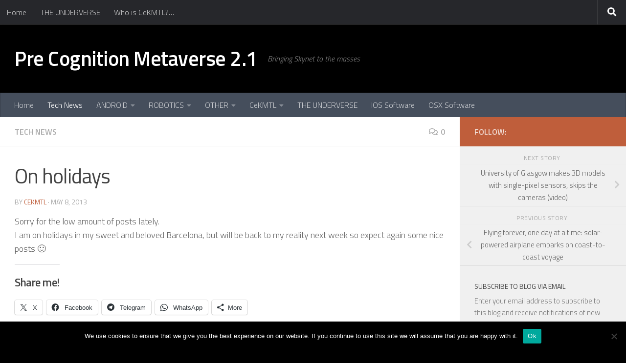

--- FILE ---
content_type: text/html; charset=UTF-8
request_url: https://www.precog.me/2013/05/08/on-holidays/
body_size: 15837
content:
<!DOCTYPE html>
<html class="no-js" lang="en-US">
<head>
  <meta charset="UTF-8">
  <meta name="viewport" content="width=device-width, initial-scale=1.0">
  <link rel="profile" href="https://gmpg.org/xfn/11" />
  <link rel="pingback" href="https://www.precog.me/xmlrpc.php">

  <title>On holidays &#8211; Pre Cognition Metaverse 2.1</title>
<meta name='robots' content='max-image-preview:large' />
	<style>img:is([sizes="auto" i], [sizes^="auto," i]) { contain-intrinsic-size: 3000px 1500px }</style>
	<script type="7d20c7af9d7304feb2580b4c-text/javascript">document.documentElement.className = document.documentElement.className.replace("no-js","js");</script>
<!-- Jetpack Site Verification Tags -->
<meta name="google-site-verification" content="WJXmpF8p8GK92lQ-_znGWX82N_bxsggJV9-3asOXyhA" />
<meta name="msvalidate.01" content="E408D442CEA1D4B3440A80C7649B6B78" />
<link rel='dns-prefetch' href='//secure.gravatar.com' />
<link rel='dns-prefetch' href='//stats.wp.com' />
<link rel='dns-prefetch' href='//v0.wordpress.com' />
<link rel='dns-prefetch' href='//widgets.wp.com' />
<link rel='dns-prefetch' href='//s0.wp.com' />
<link rel='dns-prefetch' href='//0.gravatar.com' />
<link rel='dns-prefetch' href='//1.gravatar.com' />
<link rel='dns-prefetch' href='//2.gravatar.com' />
<link rel="alternate" type="application/rss+xml" title="Pre Cognition Metaverse 2.1 &raquo; Feed" href="https://www.precog.me/feed/" />
<link rel="alternate" type="application/rss+xml" title="Pre Cognition Metaverse 2.1 &raquo; Comments Feed" href="https://www.precog.me/comments/feed/" />
<link id="hu-user-gfont" href="//fonts.googleapis.com/css?family=Titillium+Web:400,400italic,300italic,300,600&subset=latin,latin-ext" rel="stylesheet" type="text/css"><link rel="alternate" type="application/rss+xml" title="Pre Cognition Metaverse 2.1 &raquo; On holidays Comments Feed" href="https://www.precog.me/2013/05/08/on-holidays/feed/" />
<script type="7d20c7af9d7304feb2580b4c-text/javascript">
window._wpemojiSettings = {"baseUrl":"https:\/\/s.w.org\/images\/core\/emoji\/16.0.1\/72x72\/","ext":".png","svgUrl":"https:\/\/s.w.org\/images\/core\/emoji\/16.0.1\/svg\/","svgExt":".svg","source":{"concatemoji":"https:\/\/www.precog.me\/wp-includes\/js\/wp-emoji-release.min.js"}};
/*! This file is auto-generated */
!function(s,n){var o,i,e;function c(e){try{var t={supportTests:e,timestamp:(new Date).valueOf()};sessionStorage.setItem(o,JSON.stringify(t))}catch(e){}}function p(e,t,n){e.clearRect(0,0,e.canvas.width,e.canvas.height),e.fillText(t,0,0);var t=new Uint32Array(e.getImageData(0,0,e.canvas.width,e.canvas.height).data),a=(e.clearRect(0,0,e.canvas.width,e.canvas.height),e.fillText(n,0,0),new Uint32Array(e.getImageData(0,0,e.canvas.width,e.canvas.height).data));return t.every(function(e,t){return e===a[t]})}function u(e,t){e.clearRect(0,0,e.canvas.width,e.canvas.height),e.fillText(t,0,0);for(var n=e.getImageData(16,16,1,1),a=0;a<n.data.length;a++)if(0!==n.data[a])return!1;return!0}function f(e,t,n,a){switch(t){case"flag":return n(e,"\ud83c\udff3\ufe0f\u200d\u26a7\ufe0f","\ud83c\udff3\ufe0f\u200b\u26a7\ufe0f")?!1:!n(e,"\ud83c\udde8\ud83c\uddf6","\ud83c\udde8\u200b\ud83c\uddf6")&&!n(e,"\ud83c\udff4\udb40\udc67\udb40\udc62\udb40\udc65\udb40\udc6e\udb40\udc67\udb40\udc7f","\ud83c\udff4\u200b\udb40\udc67\u200b\udb40\udc62\u200b\udb40\udc65\u200b\udb40\udc6e\u200b\udb40\udc67\u200b\udb40\udc7f");case"emoji":return!a(e,"\ud83e\udedf")}return!1}function g(e,t,n,a){var r="undefined"!=typeof WorkerGlobalScope&&self instanceof WorkerGlobalScope?new OffscreenCanvas(300,150):s.createElement("canvas"),o=r.getContext("2d",{willReadFrequently:!0}),i=(o.textBaseline="top",o.font="600 32px Arial",{});return e.forEach(function(e){i[e]=t(o,e,n,a)}),i}function t(e){var t=s.createElement("script");t.src=e,t.defer=!0,s.head.appendChild(t)}"undefined"!=typeof Promise&&(o="wpEmojiSettingsSupports",i=["flag","emoji"],n.supports={everything:!0,everythingExceptFlag:!0},e=new Promise(function(e){s.addEventListener("DOMContentLoaded",e,{once:!0})}),new Promise(function(t){var n=function(){try{var e=JSON.parse(sessionStorage.getItem(o));if("object"==typeof e&&"number"==typeof e.timestamp&&(new Date).valueOf()<e.timestamp+604800&&"object"==typeof e.supportTests)return e.supportTests}catch(e){}return null}();if(!n){if("undefined"!=typeof Worker&&"undefined"!=typeof OffscreenCanvas&&"undefined"!=typeof URL&&URL.createObjectURL&&"undefined"!=typeof Blob)try{var e="postMessage("+g.toString()+"("+[JSON.stringify(i),f.toString(),p.toString(),u.toString()].join(",")+"));",a=new Blob([e],{type:"text/javascript"}),r=new Worker(URL.createObjectURL(a),{name:"wpTestEmojiSupports"});return void(r.onmessage=function(e){c(n=e.data),r.terminate(),t(n)})}catch(e){}c(n=g(i,f,p,u))}t(n)}).then(function(e){for(var t in e)n.supports[t]=e[t],n.supports.everything=n.supports.everything&&n.supports[t],"flag"!==t&&(n.supports.everythingExceptFlag=n.supports.everythingExceptFlag&&n.supports[t]);n.supports.everythingExceptFlag=n.supports.everythingExceptFlag&&!n.supports.flag,n.DOMReady=!1,n.readyCallback=function(){n.DOMReady=!0}}).then(function(){return e}).then(function(){var e;n.supports.everything||(n.readyCallback(),(e=n.source||{}).concatemoji?t(e.concatemoji):e.wpemoji&&e.twemoji&&(t(e.twemoji),t(e.wpemoji)))}))}((window,document),window._wpemojiSettings);
</script>
<style id='wp-emoji-styles-inline-css'>

	img.wp-smiley, img.emoji {
		display: inline !important;
		border: none !important;
		box-shadow: none !important;
		height: 1em !important;
		width: 1em !important;
		margin: 0 0.07em !important;
		vertical-align: -0.1em !important;
		background: none !important;
		padding: 0 !important;
	}
</style>
<link rel='stylesheet' id='wp-block-library-css' href='https://www.precog.me/wp-includes/css/dist/block-library/style.min.css' media='all' />
<style id='classic-theme-styles-inline-css'>
/*! This file is auto-generated */
.wp-block-button__link{color:#fff;background-color:#32373c;border-radius:9999px;box-shadow:none;text-decoration:none;padding:calc(.667em + 2px) calc(1.333em + 2px);font-size:1.125em}.wp-block-file__button{background:#32373c;color:#fff;text-decoration:none}
</style>
<link rel='stylesheet' id='mediaelement-css' href='https://www.precog.me/wp-includes/js/mediaelement/mediaelementplayer-legacy.min.css' media='all' />
<link rel='stylesheet' id='wp-mediaelement-css' href='https://www.precog.me/wp-includes/js/mediaelement/wp-mediaelement.min.css' media='all' />
<style id='jetpack-sharing-buttons-style-inline-css'>
.jetpack-sharing-buttons__services-list{display:flex;flex-direction:row;flex-wrap:wrap;gap:0;list-style-type:none;margin:5px;padding:0}.jetpack-sharing-buttons__services-list.has-small-icon-size{font-size:12px}.jetpack-sharing-buttons__services-list.has-normal-icon-size{font-size:16px}.jetpack-sharing-buttons__services-list.has-large-icon-size{font-size:24px}.jetpack-sharing-buttons__services-list.has-huge-icon-size{font-size:36px}@media print{.jetpack-sharing-buttons__services-list{display:none!important}}.editor-styles-wrapper .wp-block-jetpack-sharing-buttons{gap:0;padding-inline-start:0}ul.jetpack-sharing-buttons__services-list.has-background{padding:1.25em 2.375em}
</style>
<style id='global-styles-inline-css'>
:root{--wp--preset--aspect-ratio--square: 1;--wp--preset--aspect-ratio--4-3: 4/3;--wp--preset--aspect-ratio--3-4: 3/4;--wp--preset--aspect-ratio--3-2: 3/2;--wp--preset--aspect-ratio--2-3: 2/3;--wp--preset--aspect-ratio--16-9: 16/9;--wp--preset--aspect-ratio--9-16: 9/16;--wp--preset--color--black: #000000;--wp--preset--color--cyan-bluish-gray: #abb8c3;--wp--preset--color--white: #ffffff;--wp--preset--color--pale-pink: #f78da7;--wp--preset--color--vivid-red: #cf2e2e;--wp--preset--color--luminous-vivid-orange: #ff6900;--wp--preset--color--luminous-vivid-amber: #fcb900;--wp--preset--color--light-green-cyan: #7bdcb5;--wp--preset--color--vivid-green-cyan: #00d084;--wp--preset--color--pale-cyan-blue: #8ed1fc;--wp--preset--color--vivid-cyan-blue: #0693e3;--wp--preset--color--vivid-purple: #9b51e0;--wp--preset--gradient--vivid-cyan-blue-to-vivid-purple: linear-gradient(135deg,rgba(6,147,227,1) 0%,rgb(155,81,224) 100%);--wp--preset--gradient--light-green-cyan-to-vivid-green-cyan: linear-gradient(135deg,rgb(122,220,180) 0%,rgb(0,208,130) 100%);--wp--preset--gradient--luminous-vivid-amber-to-luminous-vivid-orange: linear-gradient(135deg,rgba(252,185,0,1) 0%,rgba(255,105,0,1) 100%);--wp--preset--gradient--luminous-vivid-orange-to-vivid-red: linear-gradient(135deg,rgba(255,105,0,1) 0%,rgb(207,46,46) 100%);--wp--preset--gradient--very-light-gray-to-cyan-bluish-gray: linear-gradient(135deg,rgb(238,238,238) 0%,rgb(169,184,195) 100%);--wp--preset--gradient--cool-to-warm-spectrum: linear-gradient(135deg,rgb(74,234,220) 0%,rgb(151,120,209) 20%,rgb(207,42,186) 40%,rgb(238,44,130) 60%,rgb(251,105,98) 80%,rgb(254,248,76) 100%);--wp--preset--gradient--blush-light-purple: linear-gradient(135deg,rgb(255,206,236) 0%,rgb(152,150,240) 100%);--wp--preset--gradient--blush-bordeaux: linear-gradient(135deg,rgb(254,205,165) 0%,rgb(254,45,45) 50%,rgb(107,0,62) 100%);--wp--preset--gradient--luminous-dusk: linear-gradient(135deg,rgb(255,203,112) 0%,rgb(199,81,192) 50%,rgb(65,88,208) 100%);--wp--preset--gradient--pale-ocean: linear-gradient(135deg,rgb(255,245,203) 0%,rgb(182,227,212) 50%,rgb(51,167,181) 100%);--wp--preset--gradient--electric-grass: linear-gradient(135deg,rgb(202,248,128) 0%,rgb(113,206,126) 100%);--wp--preset--gradient--midnight: linear-gradient(135deg,rgb(2,3,129) 0%,rgb(40,116,252) 100%);--wp--preset--font-size--small: 13px;--wp--preset--font-size--medium: 20px;--wp--preset--font-size--large: 36px;--wp--preset--font-size--x-large: 42px;--wp--preset--spacing--20: 0.44rem;--wp--preset--spacing--30: 0.67rem;--wp--preset--spacing--40: 1rem;--wp--preset--spacing--50: 1.5rem;--wp--preset--spacing--60: 2.25rem;--wp--preset--spacing--70: 3.38rem;--wp--preset--spacing--80: 5.06rem;--wp--preset--shadow--natural: 6px 6px 9px rgba(0, 0, 0, 0.2);--wp--preset--shadow--deep: 12px 12px 50px rgba(0, 0, 0, 0.4);--wp--preset--shadow--sharp: 6px 6px 0px rgba(0, 0, 0, 0.2);--wp--preset--shadow--outlined: 6px 6px 0px -3px rgba(255, 255, 255, 1), 6px 6px rgba(0, 0, 0, 1);--wp--preset--shadow--crisp: 6px 6px 0px rgba(0, 0, 0, 1);}:where(.is-layout-flex){gap: 0.5em;}:where(.is-layout-grid){gap: 0.5em;}body .is-layout-flex{display: flex;}.is-layout-flex{flex-wrap: wrap;align-items: center;}.is-layout-flex > :is(*, div){margin: 0;}body .is-layout-grid{display: grid;}.is-layout-grid > :is(*, div){margin: 0;}:where(.wp-block-columns.is-layout-flex){gap: 2em;}:where(.wp-block-columns.is-layout-grid){gap: 2em;}:where(.wp-block-post-template.is-layout-flex){gap: 1.25em;}:where(.wp-block-post-template.is-layout-grid){gap: 1.25em;}.has-black-color{color: var(--wp--preset--color--black) !important;}.has-cyan-bluish-gray-color{color: var(--wp--preset--color--cyan-bluish-gray) !important;}.has-white-color{color: var(--wp--preset--color--white) !important;}.has-pale-pink-color{color: var(--wp--preset--color--pale-pink) !important;}.has-vivid-red-color{color: var(--wp--preset--color--vivid-red) !important;}.has-luminous-vivid-orange-color{color: var(--wp--preset--color--luminous-vivid-orange) !important;}.has-luminous-vivid-amber-color{color: var(--wp--preset--color--luminous-vivid-amber) !important;}.has-light-green-cyan-color{color: var(--wp--preset--color--light-green-cyan) !important;}.has-vivid-green-cyan-color{color: var(--wp--preset--color--vivid-green-cyan) !important;}.has-pale-cyan-blue-color{color: var(--wp--preset--color--pale-cyan-blue) !important;}.has-vivid-cyan-blue-color{color: var(--wp--preset--color--vivid-cyan-blue) !important;}.has-vivid-purple-color{color: var(--wp--preset--color--vivid-purple) !important;}.has-black-background-color{background-color: var(--wp--preset--color--black) !important;}.has-cyan-bluish-gray-background-color{background-color: var(--wp--preset--color--cyan-bluish-gray) !important;}.has-white-background-color{background-color: var(--wp--preset--color--white) !important;}.has-pale-pink-background-color{background-color: var(--wp--preset--color--pale-pink) !important;}.has-vivid-red-background-color{background-color: var(--wp--preset--color--vivid-red) !important;}.has-luminous-vivid-orange-background-color{background-color: var(--wp--preset--color--luminous-vivid-orange) !important;}.has-luminous-vivid-amber-background-color{background-color: var(--wp--preset--color--luminous-vivid-amber) !important;}.has-light-green-cyan-background-color{background-color: var(--wp--preset--color--light-green-cyan) !important;}.has-vivid-green-cyan-background-color{background-color: var(--wp--preset--color--vivid-green-cyan) !important;}.has-pale-cyan-blue-background-color{background-color: var(--wp--preset--color--pale-cyan-blue) !important;}.has-vivid-cyan-blue-background-color{background-color: var(--wp--preset--color--vivid-cyan-blue) !important;}.has-vivid-purple-background-color{background-color: var(--wp--preset--color--vivid-purple) !important;}.has-black-border-color{border-color: var(--wp--preset--color--black) !important;}.has-cyan-bluish-gray-border-color{border-color: var(--wp--preset--color--cyan-bluish-gray) !important;}.has-white-border-color{border-color: var(--wp--preset--color--white) !important;}.has-pale-pink-border-color{border-color: var(--wp--preset--color--pale-pink) !important;}.has-vivid-red-border-color{border-color: var(--wp--preset--color--vivid-red) !important;}.has-luminous-vivid-orange-border-color{border-color: var(--wp--preset--color--luminous-vivid-orange) !important;}.has-luminous-vivid-amber-border-color{border-color: var(--wp--preset--color--luminous-vivid-amber) !important;}.has-light-green-cyan-border-color{border-color: var(--wp--preset--color--light-green-cyan) !important;}.has-vivid-green-cyan-border-color{border-color: var(--wp--preset--color--vivid-green-cyan) !important;}.has-pale-cyan-blue-border-color{border-color: var(--wp--preset--color--pale-cyan-blue) !important;}.has-vivid-cyan-blue-border-color{border-color: var(--wp--preset--color--vivid-cyan-blue) !important;}.has-vivid-purple-border-color{border-color: var(--wp--preset--color--vivid-purple) !important;}.has-vivid-cyan-blue-to-vivid-purple-gradient-background{background: var(--wp--preset--gradient--vivid-cyan-blue-to-vivid-purple) !important;}.has-light-green-cyan-to-vivid-green-cyan-gradient-background{background: var(--wp--preset--gradient--light-green-cyan-to-vivid-green-cyan) !important;}.has-luminous-vivid-amber-to-luminous-vivid-orange-gradient-background{background: var(--wp--preset--gradient--luminous-vivid-amber-to-luminous-vivid-orange) !important;}.has-luminous-vivid-orange-to-vivid-red-gradient-background{background: var(--wp--preset--gradient--luminous-vivid-orange-to-vivid-red) !important;}.has-very-light-gray-to-cyan-bluish-gray-gradient-background{background: var(--wp--preset--gradient--very-light-gray-to-cyan-bluish-gray) !important;}.has-cool-to-warm-spectrum-gradient-background{background: var(--wp--preset--gradient--cool-to-warm-spectrum) !important;}.has-blush-light-purple-gradient-background{background: var(--wp--preset--gradient--blush-light-purple) !important;}.has-blush-bordeaux-gradient-background{background: var(--wp--preset--gradient--blush-bordeaux) !important;}.has-luminous-dusk-gradient-background{background: var(--wp--preset--gradient--luminous-dusk) !important;}.has-pale-ocean-gradient-background{background: var(--wp--preset--gradient--pale-ocean) !important;}.has-electric-grass-gradient-background{background: var(--wp--preset--gradient--electric-grass) !important;}.has-midnight-gradient-background{background: var(--wp--preset--gradient--midnight) !important;}.has-small-font-size{font-size: var(--wp--preset--font-size--small) !important;}.has-medium-font-size{font-size: var(--wp--preset--font-size--medium) !important;}.has-large-font-size{font-size: var(--wp--preset--font-size--large) !important;}.has-x-large-font-size{font-size: var(--wp--preset--font-size--x-large) !important;}
:where(.wp-block-post-template.is-layout-flex){gap: 1.25em;}:where(.wp-block-post-template.is-layout-grid){gap: 1.25em;}
:where(.wp-block-columns.is-layout-flex){gap: 2em;}:where(.wp-block-columns.is-layout-grid){gap: 2em;}
:root :where(.wp-block-pullquote){font-size: 1.5em;line-height: 1.6;}
</style>
<link rel='stylesheet' id='responsive-lightbox-swipebox-css' href='https://www.precog.me/wp-content/plugins/responsive-lightbox/assets/swipebox/swipebox.min.css' media='all' />
<link rel='stylesheet' id='hueman-main-style-css' href='https://www.precog.me/wp-content/themes/hueman/assets/front/css/main.min.css' media='all' />
<style id='hueman-main-style-inline-css'>
body { font-family:'Titillium Web', Arial, sans-serif;font-size:1.00rem }@media only screen and (min-width: 720px) {
        .nav > li { font-size:1.00rem; }
      }::selection { background-color: #bf5e3b; }
::-moz-selection { background-color: #bf5e3b; }a,a>span.hu-external::after,.themeform label .required,#flexslider-featured .flex-direction-nav .flex-next:hover,#flexslider-featured .flex-direction-nav .flex-prev:hover,.post-hover:hover .post-title a,.post-title a:hover,.sidebar.s1 .post-nav li a:hover i,.content .post-nav li a:hover i,.post-related a:hover,.sidebar.s1 .widget_rss ul li a,#footer .widget_rss ul li a,.sidebar.s1 .widget_calendar a,#footer .widget_calendar a,.sidebar.s1 .alx-tab .tab-item-category a,.sidebar.s1 .alx-posts .post-item-category a,.sidebar.s1 .alx-tab li:hover .tab-item-title a,.sidebar.s1 .alx-tab li:hover .tab-item-comment a,.sidebar.s1 .alx-posts li:hover .post-item-title a,#footer .alx-tab .tab-item-category a,#footer .alx-posts .post-item-category a,#footer .alx-tab li:hover .tab-item-title a,#footer .alx-tab li:hover .tab-item-comment a,#footer .alx-posts li:hover .post-item-title a,.comment-tabs li.active a,.comment-awaiting-moderation,.child-menu a:hover,.child-menu .current_page_item > a,.wp-pagenavi a{ color: #bf5e3b; }input[type="submit"],.themeform button[type="submit"],.sidebar.s1 .sidebar-top,.sidebar.s1 .sidebar-toggle,#flexslider-featured .flex-control-nav li a.flex-active,.post-tags a:hover,.sidebar.s1 .widget_calendar caption,#footer .widget_calendar caption,.author-bio .bio-avatar:after,.commentlist li.bypostauthor > .comment-body:after,.commentlist li.comment-author-admin > .comment-body:after{ background-color: #bf5e3b; }.post-format .format-container { border-color: #bf5e3b; }.sidebar.s1 .alx-tabs-nav li.active a,#footer .alx-tabs-nav li.active a,.comment-tabs li.active a,.wp-pagenavi a:hover,.wp-pagenavi a:active,.wp-pagenavi span.current{ border-bottom-color: #bf5e3b!important; }.sidebar.s2 .post-nav li a:hover i,
.sidebar.s2 .widget_rss ul li a,
.sidebar.s2 .widget_calendar a,
.sidebar.s2 .alx-tab .tab-item-category a,
.sidebar.s2 .alx-posts .post-item-category a,
.sidebar.s2 .alx-tab li:hover .tab-item-title a,
.sidebar.s2 .alx-tab li:hover .tab-item-comment a,
.sidebar.s2 .alx-posts li:hover .post-item-title a { color: #dd3333; }
.sidebar.s2 .sidebar-top,.sidebar.s2 .sidebar-toggle,.post-comments,.jp-play-bar,.jp-volume-bar-value,.sidebar.s2 .widget_calendar caption{ background-color: #dd3333; }.sidebar.s2 .alx-tabs-nav li.active a { border-bottom-color: #dd3333; }
.post-comments::before { border-right-color: #dd3333; }
      .search-expand,
              #nav-topbar.nav-container { background-color: #26272b}@media only screen and (min-width: 720px) {
                #nav-topbar .nav ul { background-color: #26272b; }
              }.is-scrolled #header .nav-container.desktop-sticky,
              .is-scrolled #header .search-expand { background-color: #26272b; background-color: rgba(38,39,43,0.90) }.is-scrolled .topbar-transparent #nav-topbar.desktop-sticky .nav ul { background-color: #26272b; background-color: rgba(38,39,43,0.95) }#header { background-color: #000000; }
@media only screen and (min-width: 720px) {
  #nav-header .nav ul { background-color: #000000; }
}
        #header #nav-mobile { background-color: #33363b; }.is-scrolled #header #nav-mobile { background-color: #33363b; background-color: rgba(51,54,59,0.90) }#nav-header.nav-container, #main-header-search .search-expand { background-color: ; }
@media only screen and (min-width: 720px) {
  #nav-header .nav ul { background-color: ; }
}
        .site-title a img { max-height: 40px; }img { -webkit-border-radius: 4px; border-radius: 4px; }body { background-color: #000000; }
</style>
<link rel='stylesheet' id='jetpack_likes-css' href='https://www.precog.me/wp-content/plugins/jetpack/modules/likes/style.css' media='all' />
<link rel='stylesheet' id='jetpack-subscriptions-css' href='https://www.precog.me/wp-content/plugins/jetpack/_inc/build/subscriptions/subscriptions.min.css' media='all' />
<link rel='stylesheet' id='cookie-notice-front-css' href='https://www.precog.me/wp-content/plugins/cookie-notice/css/front.min.css' media='all' />
<link rel='stylesheet' id='sharedaddy-css' href='https://www.precog.me/wp-content/plugins/jetpack/modules/sharedaddy/sharing.css' media='all' />
<link rel='stylesheet' id='social-logos-css' href='https://www.precog.me/wp-content/plugins/jetpack/_inc/social-logos/social-logos.min.css' media='all' />

<script type="7d20c7af9d7304feb2580b4c-text/javascript">
if (document.location.protocol != "https:") {
    document.location = document.URL.replace(/^http:/i, "https:");
}
</script>
<script src="https://www.precog.me/wp-includes/js/jquery/jquery.min.js" id="jquery-core-js" type="7d20c7af9d7304feb2580b4c-text/javascript"></script>
<script src="https://www.precog.me/wp-includes/js/jquery/jquery-migrate.min.js" id="jquery-migrate-js" type="7d20c7af9d7304feb2580b4c-text/javascript"></script>
<script src="https://www.precog.me/wp-content/plugins/responsive-lightbox/assets/swipebox/jquery.swipebox.min.js" id="responsive-lightbox-swipebox-js" type="7d20c7af9d7304feb2580b4c-text/javascript"></script>
<script src="https://www.precog.me/wp-includes/js/underscore.min.js" id="underscore-js" type="7d20c7af9d7304feb2580b4c-text/javascript"></script>
<script src="https://www.precog.me/wp-content/plugins/responsive-lightbox/assets/infinitescroll/infinite-scroll.pkgd.min.js" id="responsive-lightbox-infinite-scroll-js" type="7d20c7af9d7304feb2580b4c-text/javascript"></script>
<script id="responsive-lightbox-js-before" type="7d20c7af9d7304feb2580b4c-text/javascript">
var rlArgs = {"script":"swipebox","selector":"lightbox","customEvents":"","activeGalleries":true,"animation":true,"hideCloseButtonOnMobile":false,"removeBarsOnMobile":false,"hideBars":true,"hideBarsDelay":5000,"videoMaxWidth":1080,"useSVG":true,"loopAtEnd":false,"woocommerce_gallery":false,"ajaxurl":"https:\/\/www.precog.me\/wp-admin\/admin-ajax.php","nonce":"b4b659e07f","preview":false,"postId":582,"scriptExtension":false};
</script>
<script src="https://www.precog.me/wp-content/plugins/responsive-lightbox/js/front.js" id="responsive-lightbox-js" type="7d20c7af9d7304feb2580b4c-text/javascript"></script>
<script async id="cookie-notice-front-js-before" type="7d20c7af9d7304feb2580b4c-text/javascript">
var cnArgs = {"ajaxUrl":"https:\/\/www.precog.me\/wp-admin\/admin-ajax.php","nonce":"17f0877a3e","hideEffect":"fade","position":"bottom","onScroll":false,"onScrollOffset":100,"onClick":false,"cookieName":"cookie_notice_accepted","cookieTime":2592000,"cookieTimeRejected":2592000,"globalCookie":false,"redirection":false,"cache":false,"revokeCookies":false,"revokeCookiesOpt":"automatic"};
</script>
<script async src="https://www.precog.me/wp-content/plugins/cookie-notice/js/front.min.js" id="cookie-notice-front-js" type="7d20c7af9d7304feb2580b4c-text/javascript"></script>
<link rel="https://api.w.org/" href="https://www.precog.me/wp-json/" /><link rel="alternate" title="JSON" type="application/json" href="https://www.precog.me/wp-json/wp/v2/posts/582" /><link rel="EditURI" type="application/rsd+xml" title="RSD" href="https://www.precog.me/xmlrpc.php?rsd" />
<meta name="generator" content="WordPress 6.8.2" />
<link rel="canonical" href="https://www.precog.me/2013/05/08/on-holidays/" />
<link rel='shortlink' href='https://wp.me/p7t1Sb-9o' />
<link rel="alternate" title="oEmbed (JSON)" type="application/json+oembed" href="https://www.precog.me/wp-json/oembed/1.0/embed?url=https%3A%2F%2Fwww.precog.me%2F2013%2F05%2F08%2Fon-holidays%2F" />
<link rel="alternate" title="oEmbed (XML)" type="text/xml+oembed" href="https://www.precog.me/wp-json/oembed/1.0/embed?url=https%3A%2F%2Fwww.precog.me%2F2013%2F05%2F08%2Fon-holidays%2F&#038;format=xml" />
	<style>img#wpstats{display:none}</style>
		    <link rel="preload" as="font" type="font/woff2" href="https://www.precog.me/wp-content/themes/hueman/assets/front/webfonts/fa-brands-400.woff2?v=5.15.2" crossorigin="anonymous"/>
    <link rel="preload" as="font" type="font/woff2" href="https://www.precog.me/wp-content/themes/hueman/assets/front/webfonts/fa-regular-400.woff2?v=5.15.2" crossorigin="anonymous"/>
    <link rel="preload" as="font" type="font/woff2" href="https://www.precog.me/wp-content/themes/hueman/assets/front/webfonts/fa-solid-900.woff2?v=5.15.2" crossorigin="anonymous"/>
  <!--[if lt IE 9]>
<script src="https://www.precog.me/wp-content/themes/hueman/assets/front/js/ie/html5shiv-printshiv.min.js"></script>
<script src="https://www.precog.me/wp-content/themes/hueman/assets/front/js/ie/selectivizr.js"></script>
<![endif]-->

<!-- Jetpack Open Graph Tags -->
<meta property="og:type" content="article" />
<meta property="og:title" content="On holidays" />
<meta property="og:url" content="https://www.precog.me/2013/05/08/on-holidays/" />
<meta property="og:description" content="Sorry for the low amount of posts lately. I am on holidays in my sweet and beloved Barcelona, but will be back to my reality next week so expect again some nice posts :)" />
<meta property="article:published_time" content="2013-05-08T20:13:34+00:00" />
<meta property="article:modified_time" content="2013-05-08T20:13:34+00:00" />
<meta property="og:site_name" content="Pre Cognition Metaverse 2.1" />
<meta property="og:image" content="https://s0.wp.com/i/blank.jpg" />
<meta property="og:image:width" content="200" />
<meta property="og:image:height" content="200" />
<meta property="og:image:alt" content="" />
<meta property="og:locale" content="en_US" />
<meta name="twitter:site" content="@CeKMTL" />
<meta name="twitter:text:title" content="On holidays" />
<meta name="twitter:card" content="summary" />

<!-- End Jetpack Open Graph Tags -->
</head>

<body class="wp-singular post-template-default single single-post postid-582 single-format-standard wp-embed-responsive wp-theme-hueman col-2cl boxed topbar-enabled mobile-sidebar-hide wp-is-mobile header-desktop-sticky header-mobile-sticky hu-fa-not-loaded hueman-3-7-23 chrome cookies-not-set">
<div id="wrapper">
  <a class="screen-reader-text skip-link" href="#content">Skip to content</a>
  
  <header id="header" class="main-menu-mobile-on one-mobile-menu main_menu header-ads-desktop  topbar-transparent no-header-img">
        <nav class="nav-container group mobile-menu mobile-sticky " id="nav-mobile" data-menu-id="header-1">
  <div class="mobile-title-logo-in-header"><p class="site-title">                  <a class="custom-logo-link" href="https://www.precog.me/" rel="home" title="Pre Cognition Metaverse 2.1 | Home page">Pre Cognition Metaverse 2.1</a>                </p></div>
        
                    <!-- <div class="ham__navbar-toggler collapsed" aria-expanded="false">
          <div class="ham__navbar-span-wrapper">
            <span class="ham-toggler-menu__span"></span>
          </div>
        </div> -->
        <button class="ham__navbar-toggler-two collapsed" title="Menu" aria-expanded="false">
          <span class="ham__navbar-span-wrapper">
            <span class="line line-1"></span>
            <span class="line line-2"></span>
            <span class="line line-3"></span>
          </span>
        </button>
            
      <div class="nav-text"></div>
      <div class="nav-wrap container">
                  <ul class="nav container-inner group mobile-search">
                            <li>
                  <form role="search" method="get" class="search-form" action="https://www.precog.me/">
				<label>
					<span class="screen-reader-text">Search for:</span>
					<input type="search" class="search-field" placeholder="Search &hellip;" value="" name="s" />
				</label>
				<input type="submit" class="search-submit" value="Search" />
			</form>                </li>
                      </ul>
                <ul id="menu-main-menu" class="nav container-inner group"><li id="menu-item-1958" class="menu-item menu-item-type-custom menu-item-object-custom menu-item-home menu-item-1958"><a href="https://www.precog.me/">Home</a></li>
<li id="menu-item-1960" class="menu-item menu-item-type-taxonomy menu-item-object-category current-post-ancestor current-menu-parent current-post-parent menu-item-1960"><a href="https://www.precog.me/category/tech-news/">Tech News</a></li>
<li id="menu-item-1961" class="menu-item menu-item-type-taxonomy menu-item-object-category menu-item-has-children menu-item-1961"><a href="https://www.precog.me/category/android-2/">ANDROID</a>
<ul class="sub-menu">
	<li id="menu-item-1972" class="menu-item menu-item-type-taxonomy menu-item-object-category menu-item-1972"><a href="https://www.precog.me/category/android-2/kernels/">Kernels</a></li>
	<li id="menu-item-1962" class="menu-item menu-item-type-taxonomy menu-item-object-category menu-item-1962"><a href="https://www.precog.me/category/android-2/hacking-android/">Hacking</a></li>
	<li id="menu-item-1966" class="menu-item menu-item-type-taxonomy menu-item-object-category menu-item-1966"><a href="https://www.precog.me/category/android-2/x-lab-projects/">X Lab Projects</a></li>
</ul>
</li>
<li id="menu-item-1967" class="menu-item menu-item-type-taxonomy menu-item-object-category menu-item-has-children menu-item-1967"><a href="https://www.precog.me/category/robotics-2/">ROBOTICS</a>
<ul class="sub-menu">
	<li id="menu-item-1965" class="menu-item menu-item-type-taxonomy menu-item-object-category menu-item-1965"><a href="https://www.precog.me/category/arduino-2/">Arduino</a></li>
</ul>
</li>
<li id="menu-item-1977" class="menu-item menu-item-type-taxonomy menu-item-object-category menu-item-has-children menu-item-1977"><a href="https://www.precog.me/category/other/">OTHER</a>
<ul class="sub-menu">
	<li id="menu-item-1973" class="menu-item menu-item-type-taxonomy menu-item-object-category menu-item-1973"><a href="https://www.precog.me/category/crowdsourcing/">CrowdSourcing</a></li>
	<li id="menu-item-1968" class="menu-item menu-item-type-taxonomy menu-item-object-category menu-item-1968"><a href="https://www.precog.me/category/learning/">Learning</a></li>
</ul>
</li>
<li id="menu-item-1969" class="menu-item menu-item-type-taxonomy menu-item-object-category menu-item-has-children menu-item-1969"><a href="https://www.precog.me/category/me/">CeKMTL</a>
<ul class="sub-menu">
	<li id="menu-item-1959" class="menu-item menu-item-type-post_type menu-item-object-page menu-item-1959"><a href="https://www.precog.me/about/">About</a></li>
	<li id="menu-item-1971" class="menu-item menu-item-type-custom menu-item-object-custom menu-item-1971"><a href="https://twitter.com/CeKMTL">Tweets</a></li>
	<li id="menu-item-1970" class="menu-item menu-item-type-taxonomy menu-item-object-category menu-item-1970"><a href="https://www.precog.me/category/me/personal/">Personal</a></li>
</ul>
</li>
<li id="menu-item-2442" class="menu-item menu-item-type-post_type menu-item-object-page menu-item-2442"><a href="https://www.precog.me/the-underverse/">THE UNDERVERSE</a></li>
<li id="menu-item-1975" class="menu-item menu-item-type-taxonomy menu-item-object-category menu-item-1975"><a href="https://www.precog.me/category/mac/ios-software/">IOS Software</a></li>
<li id="menu-item-1976" class="menu-item menu-item-type-taxonomy menu-item-object-category menu-item-1976"><a href="https://www.precog.me/category/mac/osx-software/">OSX Software</a></li>
</ul>      </div>
</nav><!--/#nav-topbar-->  
        <nav class="nav-container group desktop-menu desktop-sticky " id="nav-topbar" data-menu-id="header-2">
    <div class="nav-text"></div>
  <div class="topbar-toggle-down">
    <i class="fas fa-angle-double-down" aria-hidden="true" data-toggle="down" title="Expand menu"></i>
    <i class="fas fa-angle-double-up" aria-hidden="true" data-toggle="up" title="Collapse menu"></i>
  </div>
  <div class="nav-wrap container">
    <ul class="nav container-inner group"><li ><a href="https://www.precog.me/">Home</a></li><li class="page_item page-item-2438"><a href="https://www.precog.me/the-underverse/">THE UNDERVERSE</a></li><li class="page_item page-item-1"><a href="https://www.precog.me/about/">Who is CeKMTL?&#8230;</a></li></ul>  </div>
      <div id="topbar-header-search" class="container">
      <div class="container-inner">
        <button class="toggle-search"><i class="fas fa-search"></i></button>
        <div class="search-expand">
          <div class="search-expand-inner"><form role="search" method="get" class="search-form" action="https://www.precog.me/">
				<label>
					<span class="screen-reader-text">Search for:</span>
					<input type="search" class="search-field" placeholder="Search &hellip;" value="" name="s" />
				</label>
				<input type="submit" class="search-submit" value="Search" />
			</form></div>
        </div>
      </div><!--/.container-inner-->
    </div><!--/.container-->
  
</nav><!--/#nav-topbar-->  
  <div class="container group">
        <div class="container-inner">

                    <div class="group hu-pad central-header-zone">
                  <div class="logo-tagline-group">
                      <p class="site-title">                  <a class="custom-logo-link" href="https://www.precog.me/" rel="home" title="Pre Cognition Metaverse 2.1 | Home page">Pre Cognition Metaverse 2.1</a>                </p>                                                <p class="site-description">Bringing Skynet to the masses</p>
                                        </div>

                                </div>
      
                <nav class="nav-container group desktop-menu " id="nav-header" data-menu-id="header-3">
    <div class="nav-text"><!-- put your mobile menu text here --></div>

  <div class="nav-wrap container">
        <ul id="menu-main-menu-1" class="nav container-inner group"><li class="menu-item menu-item-type-custom menu-item-object-custom menu-item-home menu-item-1958"><a href="https://www.precog.me/">Home</a></li>
<li class="menu-item menu-item-type-taxonomy menu-item-object-category current-post-ancestor current-menu-parent current-post-parent menu-item-1960"><a href="https://www.precog.me/category/tech-news/">Tech News</a></li>
<li class="menu-item menu-item-type-taxonomy menu-item-object-category menu-item-has-children menu-item-1961"><a href="https://www.precog.me/category/android-2/">ANDROID</a>
<ul class="sub-menu">
	<li class="menu-item menu-item-type-taxonomy menu-item-object-category menu-item-1972"><a href="https://www.precog.me/category/android-2/kernels/">Kernels</a></li>
	<li class="menu-item menu-item-type-taxonomy menu-item-object-category menu-item-1962"><a href="https://www.precog.me/category/android-2/hacking-android/">Hacking</a></li>
	<li class="menu-item menu-item-type-taxonomy menu-item-object-category menu-item-1966"><a href="https://www.precog.me/category/android-2/x-lab-projects/">X Lab Projects</a></li>
</ul>
</li>
<li class="menu-item menu-item-type-taxonomy menu-item-object-category menu-item-has-children menu-item-1967"><a href="https://www.precog.me/category/robotics-2/">ROBOTICS</a>
<ul class="sub-menu">
	<li class="menu-item menu-item-type-taxonomy menu-item-object-category menu-item-1965"><a href="https://www.precog.me/category/arduino-2/">Arduino</a></li>
</ul>
</li>
<li class="menu-item menu-item-type-taxonomy menu-item-object-category menu-item-has-children menu-item-1977"><a href="https://www.precog.me/category/other/">OTHER</a>
<ul class="sub-menu">
	<li class="menu-item menu-item-type-taxonomy menu-item-object-category menu-item-1973"><a href="https://www.precog.me/category/crowdsourcing/">CrowdSourcing</a></li>
	<li class="menu-item menu-item-type-taxonomy menu-item-object-category menu-item-1968"><a href="https://www.precog.me/category/learning/">Learning</a></li>
</ul>
</li>
<li class="menu-item menu-item-type-taxonomy menu-item-object-category menu-item-has-children menu-item-1969"><a href="https://www.precog.me/category/me/">CeKMTL</a>
<ul class="sub-menu">
	<li class="menu-item menu-item-type-post_type menu-item-object-page menu-item-1959"><a href="https://www.precog.me/about/">About</a></li>
	<li class="menu-item menu-item-type-custom menu-item-object-custom menu-item-1971"><a href="https://twitter.com/CeKMTL">Tweets</a></li>
	<li class="menu-item menu-item-type-taxonomy menu-item-object-category menu-item-1970"><a href="https://www.precog.me/category/me/personal/">Personal</a></li>
</ul>
</li>
<li class="menu-item menu-item-type-post_type menu-item-object-page menu-item-2442"><a href="https://www.precog.me/the-underverse/">THE UNDERVERSE</a></li>
<li class="menu-item menu-item-type-taxonomy menu-item-object-category menu-item-1975"><a href="https://www.precog.me/category/mac/ios-software/">IOS Software</a></li>
<li class="menu-item menu-item-type-taxonomy menu-item-object-category menu-item-1976"><a href="https://www.precog.me/category/mac/osx-software/">OSX Software</a></li>
</ul>  </div>
</nav><!--/#nav-header-->      
    </div><!--/.container-inner-->
      </div><!--/.container-->

</header><!--/#header-->
  
  <div class="container" id="page">
    <div class="container-inner">
            <div class="main">
        <div class="main-inner group">
          
              <main class="content" id="content">
              <div class="page-title hu-pad group">
          	    		<ul class="meta-single group">
    			<li class="category"><a href="https://www.precog.me/category/tech-news/" rel="category tag">Tech News</a></li>
    			    			<li class="comments"><a href="https://www.precog.me/2013/05/08/on-holidays/#respond"><i class="far fa-comments"></i>0</a></li>
    			    		</ul>
            
    </div><!--/.page-title-->
          <div class="hu-pad group">
              <article class="post-582 post type-post status-publish format-standard hentry category-tech-news">
    <div class="post-inner group">

      <h1 class="post-title entry-title">On holidays</h1>
  <p class="post-byline">
       by     <span class="vcard author">
       <span class="fn"><a href="https://www.precog.me/author/iamskynet/" title="Posts by CeKMTL" rel="author">CeKMTL</a></span>
     </span>
     &middot;
                                            <time class="published" datetime="2013-05-08T20:13:34+02:00">May 8, 2013</time>
                      </p>

                                
      <div class="clear"></div>

      <div class="entry themeform">
        <div class="entry-inner">
          <p>Sorry for the low amount of posts lately.<br />
I am on holidays in my sweet and beloved Barcelona, but will be back to my reality next week so expect again some nice posts 🙂</p>
<div class="sharedaddy sd-sharing-enabled"><div class="robots-nocontent sd-block sd-social sd-social-icon-text sd-sharing"><h3 class="sd-title">Share me!</h3><div class="sd-content"><ul><li class="share-twitter"><a rel="nofollow noopener noreferrer"
				data-shared="sharing-twitter-582"
				class="share-twitter sd-button share-icon"
				href="https://www.precog.me/2013/05/08/on-holidays/?share=twitter"
				target="_blank"
				aria-labelledby="sharing-twitter-582"
				>
				<span id="sharing-twitter-582" hidden>Click to share on X (Opens in new window)</span>
				<span>X</span>
			</a></li><li class="share-facebook"><a rel="nofollow noopener noreferrer"
				data-shared="sharing-facebook-582"
				class="share-facebook sd-button share-icon"
				href="https://www.precog.me/2013/05/08/on-holidays/?share=facebook"
				target="_blank"
				aria-labelledby="sharing-facebook-582"
				>
				<span id="sharing-facebook-582" hidden>Click to share on Facebook (Opens in new window)</span>
				<span>Facebook</span>
			</a></li><li class="share-telegram"><a rel="nofollow noopener noreferrer"
				data-shared="sharing-telegram-582"
				class="share-telegram sd-button share-icon"
				href="https://www.precog.me/2013/05/08/on-holidays/?share=telegram"
				target="_blank"
				aria-labelledby="sharing-telegram-582"
				>
				<span id="sharing-telegram-582" hidden>Click to share on Telegram (Opens in new window)</span>
				<span>Telegram</span>
			</a></li><li class="share-jetpack-whatsapp"><a rel="nofollow noopener noreferrer"
				data-shared="sharing-whatsapp-582"
				class="share-jetpack-whatsapp sd-button share-icon"
				href="https://www.precog.me/2013/05/08/on-holidays/?share=jetpack-whatsapp"
				target="_blank"
				aria-labelledby="sharing-whatsapp-582"
				>
				<span id="sharing-whatsapp-582" hidden>Click to share on WhatsApp (Opens in new window)</span>
				<span>WhatsApp</span>
			</a></li><li><a href="#" class="sharing-anchor sd-button share-more"><span>More</span></a></li><li class="share-end"></li></ul><div class="sharing-hidden"><div class="inner" style="display: none;"><ul><li class="share-reddit"><a rel="nofollow noopener noreferrer"
				data-shared="sharing-reddit-582"
				class="share-reddit sd-button share-icon"
				href="https://www.precog.me/2013/05/08/on-holidays/?share=reddit"
				target="_blank"
				aria-labelledby="sharing-reddit-582"
				>
				<span id="sharing-reddit-582" hidden>Click to share on Reddit (Opens in new window)</span>
				<span>Reddit</span>
			</a></li><li class="share-email"><a rel="nofollow noopener noreferrer" data-shared="sharing-email-582" class="share-email sd-button share-icon" href="/cdn-cgi/l/email-protection#[base64]" target="_blank" aria-labelledby="sharing-email-582" data-email-share-error-title="Do you have email set up?" data-email-share-error-text="If you&#039;re having problems sharing via email, you might not have email set up for your browser. You may need to create a new email yourself." data-email-share-nonce="c35ae0900f" data-email-share-track-url="https://www.precog.me/2013/05/08/on-holidays/?share=email">
				<span id="sharing-email-582" hidden>Click to email a link to a friend (Opens in new window)</span>
				<span>Email</span>
			</a></li><li class="share-tumblr"><a rel="nofollow noopener noreferrer"
				data-shared="sharing-tumblr-582"
				class="share-tumblr sd-button share-icon"
				href="https://www.precog.me/2013/05/08/on-holidays/?share=tumblr"
				target="_blank"
				aria-labelledby="sharing-tumblr-582"
				>
				<span id="sharing-tumblr-582" hidden>Click to share on Tumblr (Opens in new window)</span>
				<span>Tumblr</span>
			</a></li><li class="share-end"></li></ul></div></div></div></div></div><div class='sharedaddy sd-block sd-like jetpack-likes-widget-wrapper jetpack-likes-widget-unloaded' id='like-post-wrapper-110353067-582-697206db4f772' data-src='https://widgets.wp.com/likes/?ver=14.9.1#blog_id=110353067&amp;post_id=582&amp;origin=www.precog.me&amp;obj_id=110353067-582-697206db4f772' data-name='like-post-frame-110353067-582-697206db4f772' data-title='Like or Reblog'><h3 class="sd-title">Like this:</h3><div class='likes-widget-placeholder post-likes-widget-placeholder' style='height: 55px;'><span class='button'><span>Like</span></span> <span class="loading">Loading...</span></div><span class='sd-text-color'></span><a class='sd-link-color'></a></div>          <nav class="pagination group">
                      </nav><!--/.pagination-->
        </div>

        
        <div class="clear"></div>
      </div><!--/.entry-->

    </div><!--/.post-inner-->
  </article><!--/.post-->

<div class="clear"></div>





<h4 class="heading">
	<i class="far fa-hand-point-right"></i>You may also like...</h4>

<ul class="related-posts group">
  		<li class="related post-hover">
		<article class="post-1331 post type-post status-publish format-standard hentry category-tech-news tag-cheap tag-energy tag-free tag-present tag-wind tag-wind-turbine">

			<div class="post-thumbnail">
				<a href="https://www.precog.me/2014/08/18/3d-printed-wind-turbine-puts-300w-of-power-in-your-backpack/" class="hu-rel-post-thumb">
					        <svg class="hu-svg-placeholder thumb-medium-empty" id="697206db528a8" viewBox="0 0 1792 1792" xmlns="http://www.w3.org/2000/svg"><path d="M928 832q0-14-9-23t-23-9q-66 0-113 47t-47 113q0 14 9 23t23 9 23-9 9-23q0-40 28-68t68-28q14 0 23-9t9-23zm224 130q0 106-75 181t-181 75-181-75-75-181 75-181 181-75 181 75 75 181zm-1024 574h1536v-128h-1536v128zm1152-574q0-159-112.5-271.5t-271.5-112.5-271.5 112.5-112.5 271.5 112.5 271.5 271.5 112.5 271.5-112.5 112.5-271.5zm-1024-642h384v-128h-384v128zm-128 192h1536v-256h-828l-64 128h-644v128zm1664-256v1280q0 53-37.5 90.5t-90.5 37.5h-1536q-53 0-90.5-37.5t-37.5-90.5v-1280q0-53 37.5-90.5t90.5-37.5h1536q53 0 90.5 37.5t37.5 90.5z"/></svg>
         <img class="hu-img-placeholder" src="https://www.precog.me/wp-content/themes/hueman/assets/front/img/thumb-medium-empty.png" alt="3D-printed wind turbine puts 300W of power in your backpack" data-hu-post-id="697206db528a8" />																			</a>
									<a class="post-comments" href="https://www.precog.me/2014/08/18/3d-printed-wind-turbine-puts-300w-of-power-in-your-backpack/#respond"><i class="far fa-comments"></i>0</a>
							</div><!--/.post-thumbnail-->

			<div class="related-inner">

				<h4 class="post-title entry-title">
					<a href="https://www.precog.me/2014/08/18/3d-printed-wind-turbine-puts-300w-of-power-in-your-backpack/" rel="bookmark">3D-printed wind turbine puts 300W of power in your backpack</a>
				</h4><!--/.post-title-->

				<div class="post-meta group">
					<p class="post-date">
  <time class="published updated" datetime="2014-08-18 07:24:00">August 18, 2014</time>
</p>

  <p class="post-byline" style="display:none">&nbsp;by    <span class="vcard author">
      <span class="fn"><a href="https://www.precog.me/author/iamskynet/" title="Posts by CeKMTL" rel="author">CeKMTL</a></span>
    </span> &middot; Published <span class="published">August 18, 2014</span>
      </p>
				</div><!--/.post-meta-->

			</div><!--/.related-inner-->

		</article>
	</li><!--/.related-->
		<li class="related post-hover">
		<article class="post-562 post type-post status-publish format-standard hentry category-tech-news tag-future tag-gesture tag-innovation tag-leap-motion">

			<div class="post-thumbnail">
				<a href="https://www.precog.me/2013/04/26/leap-motion-delays-planned-may-launch-to-july-22nd/" class="hu-rel-post-thumb">
					        <svg class="hu-svg-placeholder thumb-medium-empty" id="697206db5492a" viewBox="0 0 1792 1792" xmlns="http://www.w3.org/2000/svg"><path d="M928 832q0-14-9-23t-23-9q-66 0-113 47t-47 113q0 14 9 23t23 9 23-9 9-23q0-40 28-68t68-28q14 0 23-9t9-23zm224 130q0 106-75 181t-181 75-181-75-75-181 75-181 181-75 181 75 75 181zm-1024 574h1536v-128h-1536v128zm1152-574q0-159-112.5-271.5t-271.5-112.5-271.5 112.5-112.5 271.5 112.5 271.5 271.5 112.5 271.5-112.5 112.5-271.5zm-1024-642h384v-128h-384v128zm-128 192h1536v-256h-828l-64 128h-644v128zm1664-256v1280q0 53-37.5 90.5t-90.5 37.5h-1536q-53 0-90.5-37.5t-37.5-90.5v-1280q0-53 37.5-90.5t90.5-37.5h1536q53 0 90.5 37.5t37.5 90.5z"/></svg>
         <img class="hu-img-placeholder" src="https://www.precog.me/wp-content/themes/hueman/assets/front/img/thumb-medium-empty.png" alt="Leap Motion delays planned May launch to July 22nd" data-hu-post-id="697206db5492a" />																			</a>
									<a class="post-comments" href="https://www.precog.me/2013/04/26/leap-motion-delays-planned-may-launch-to-july-22nd/#respond"><i class="far fa-comments"></i>0</a>
							</div><!--/.post-thumbnail-->

			<div class="related-inner">

				<h4 class="post-title entry-title">
					<a href="https://www.precog.me/2013/04/26/leap-motion-delays-planned-may-launch-to-july-22nd/" rel="bookmark">Leap Motion delays planned May launch to July 22nd</a>
				</h4><!--/.post-title-->

				<div class="post-meta group">
					<p class="post-date">
  <time class="published updated" datetime="2013-04-26 05:58:42">April 26, 2013</time>
</p>

  <p class="post-byline" style="display:none">&nbsp;by    <span class="vcard author">
      <span class="fn"><a href="https://www.precog.me/author/iamskynet/" title="Posts by CeKMTL" rel="author">CeKMTL</a></span>
    </span> &middot; Published <span class="published">April 26, 2013</span>
      </p>
				</div><!--/.post-meta-->

			</div><!--/.related-inner-->

		</article>
	</li><!--/.related-->
		<li class="related post-hover">
		<article class="post-1343 post type-post status-publish format-standard hentry category-tech-news tag-accelerometer tag-cheap tag-integrated tag-low-power tag-precise tag-tiny">

			<div class="post-thumbnail">
				<a href="https://www.precog.me/2014/08/22/tiny-accelerometer-adds-motion-detection-to-clothes-and-cheap-phones/" class="hu-rel-post-thumb">
					        <svg class="hu-svg-placeholder thumb-medium-empty" id="697206db56b0b" viewBox="0 0 1792 1792" xmlns="http://www.w3.org/2000/svg"><path d="M928 832q0-14-9-23t-23-9q-66 0-113 47t-47 113q0 14 9 23t23 9 23-9 9-23q0-40 28-68t68-28q14 0 23-9t9-23zm224 130q0 106-75 181t-181 75-181-75-75-181 75-181 181-75 181 75 75 181zm-1024 574h1536v-128h-1536v128zm1152-574q0-159-112.5-271.5t-271.5-112.5-271.5 112.5-112.5 271.5 112.5 271.5 271.5 112.5 271.5-112.5 112.5-271.5zm-1024-642h384v-128h-384v128zm-128 192h1536v-256h-828l-64 128h-644v128zm1664-256v1280q0 53-37.5 90.5t-90.5 37.5h-1536q-53 0-90.5-37.5t-37.5-90.5v-1280q0-53 37.5-90.5t90.5-37.5h1536q53 0 90.5 37.5t37.5 90.5z"/></svg>
         <img class="hu-img-placeholder" src="https://www.precog.me/wp-content/themes/hueman/assets/front/img/thumb-medium-empty.png" alt="Tiny accelerometer adds motion detection to clothes and cheap phones" data-hu-post-id="697206db56b0b" />																			</a>
									<a class="post-comments" href="https://www.precog.me/2014/08/22/tiny-accelerometer-adds-motion-detection-to-clothes-and-cheap-phones/#respond"><i class="far fa-comments"></i>0</a>
							</div><!--/.post-thumbnail-->

			<div class="related-inner">

				<h4 class="post-title entry-title">
					<a href="https://www.precog.me/2014/08/22/tiny-accelerometer-adds-motion-detection-to-clothes-and-cheap-phones/" rel="bookmark">Tiny accelerometer adds motion detection to clothes and cheap phones</a>
				</h4><!--/.post-title-->

				<div class="post-meta group">
					<p class="post-date">
  <time class="published updated" datetime="2014-08-22 17:06:19">August 22, 2014</time>
</p>

  <p class="post-byline" style="display:none">&nbsp;by    <span class="vcard author">
      <span class="fn"><a href="https://www.precog.me/author/iamskynet/" title="Posts by CeKMTL" rel="author">CeKMTL</a></span>
    </span> &middot; Published <span class="published">August 22, 2014</span>
      </p>
				</div><!--/.post-meta-->

			</div><!--/.related-inner-->

		</article>
	</li><!--/.related-->
		  
</ul><!--/.post-related-->



<section id="comments" class="themeform">

	
					<!-- comments open, no comments -->
		
	
		<div id="respond" class="comment-respond">
		<h3 id="reply-title" class="comment-reply-title">Leave a Reply <small><a rel="nofollow" id="cancel-comment-reply-link" href="/2013/05/08/on-holidays/#respond" style="display:none;">Cancel reply</a></small></h3><p class="must-log-in">You must be <a href="https://www.precog.me/wp-login.php?redirect_to=https%3A%2F%2Fwww.precog.me%2F2013%2F05%2F08%2Fon-holidays%2F">logged in</a> to post a comment.</p>	</div><!-- #respond -->
	
</section><!--/#comments-->          </div><!--/.hu-pad-->
            </main><!--/.content-->
          

	<div class="sidebar s1 collapsed" data-position="right" data-layout="col-2cl" data-sb-id="s1">

		<button class="sidebar-toggle" title="Expand Sidebar"><i class="fas sidebar-toggle-arrows"></i></button>

		<div class="sidebar-content">

			           			<div class="sidebar-top group">
                        <p>Follow:</p>                      			</div>
			
				<ul class="post-nav group">
				<li class="next"><strong>Next story&nbsp;</strong><a href="https://www.precog.me/2013/05/18/university-of-glasgow-makes-3d-models-with-single-pixel-sensors-skips-the-cameras-video/" rel="next"><i class="fas fa-chevron-right"></i><span>University of Glasgow makes 3D models with single-pixel sensors, skips the cameras (video)</span></a></li>
		
				<li class="previous"><strong>Previous story&nbsp;</strong><a href="https://www.precog.me/2013/05/04/flying-forever-one-day-at-a-time-solar-powered-airplane-embarks-on-coast-to-coast-voyage/" rel="prev"><i class="fas fa-chevron-left"></i><span>Flying forever, one day at a time: solar-powered airplane embarks on coast-to-coast voyage</span></a></li>
			</ul>

			
			<div id="blog_subscription-2" class="widget widget_blog_subscription jetpack_subscription_widget"><h3 class="widget-title">Subscribe to Blog via Email</h3>
			<div class="wp-block-jetpack-subscriptions__container">
			<form action="#" method="post" accept-charset="utf-8" id="subscribe-blog-blog_subscription-2"
				data-blog="110353067"
				data-post_access_level="everybody" >
									<div id="subscribe-text"><p>Enter your email address to subscribe to this blog and receive notifications of new posts by email.</p>
<p>26 Email Subscribers! :)</p>
</div>
										<p id="subscribe-email">
						<label id="jetpack-subscribe-label"
							class="screen-reader-text"
							for="subscribe-field-blog_subscription-2">
							Email Address						</label>
						<input type="email" name="email" required="required"
																					value=""
							id="subscribe-field-blog_subscription-2"
							placeholder="Email Address"
						/>
					</p>

					<p id="subscribe-submit"
											>
						<input type="hidden" name="action" value="subscribe"/>
						<input type="hidden" name="source" value="https://www.precog.me/2013/05/08/on-holidays/"/>
						<input type="hidden" name="sub-type" value="widget"/>
						<input type="hidden" name="redirect_fragment" value="subscribe-blog-blog_subscription-2"/>
						<input type="hidden" id="_wpnonce" name="_wpnonce" value="935ab143a4" /><input type="hidden" name="_wp_http_referer" value="/2013/05/08/on-holidays/" />						<button type="submit"
															class="wp-block-button__link"
																					name="jetpack_subscriptions_widget"
						>
							Subscribe						</button>
					</p>
							</form>
						</div>
			
</div><div id="top-posts-2" class="widget widget_top-posts"><h3 class="widget-title">Top Posts &amp; Pages</h3><ul><li><a href="https://www.precog.me/2014/10/06/shinto-kernel-v028a005-in-qa-testing/" class="bump-view" data-bump-view="tp">ShinTo Kernel v028a005 in QA testing</a></li><li><a href="https://www.precog.me/2013/08/15/nasa-satellite-data-reveals-russian-meteor-dust-traveled-across-the-world/" class="bump-view" data-bump-view="tp">NASA satellite data reveals Russian meteor dust traveled across the world</a></li><li><a href="https://www.precog.me/2014/05/21/samsung-nokia-join-5g-trials-in-japan-but-crazy-speeds-still-far-away/" class="bump-view" data-bump-view="tp">Samsung, Nokia join 5G trials in Japan, but crazy speeds still far away</a></li><li><a href="https://www.precog.me/2013/04/11/technique-to-create-transparent-brains-could-transform-neuroscience/" class="bump-view" data-bump-view="tp">Technique to create transparent brains could transform neuroscience</a></li><li><a href="https://www.precog.me/2014/09/26/release-shinto-kernel-v028a004-for-note-3-n9005/" class="bump-view" data-bump-view="tp">[RELEASE] ShinTo Kernel v028a004 for NOTE 3 N9005</a></li></ul></div>
		</div><!--/.sidebar-content-->

	</div><!--/.sidebar-->

	

        </div><!--/.main-inner-->
      </div><!--/.main-->
    </div><!--/.container-inner-->
  </div><!--/.container-->
    <footer id="footer">

    
    
        <section class="container" id="footer-widgets">
          <div class="container-inner">

            <div class="hu-pad group">

                                <div class="footer-widget-1 grid one-third ">
                    <div id="top-posts-2" class="widget widget_top-posts"><h3 class="widget-title">Top Posts &amp; Pages</h3><ul><li><a href="https://www.precog.me/2014/10/06/shinto-kernel-v028a005-in-qa-testing/" class="bump-view" data-bump-view="tp">ShinTo Kernel v028a005 in QA testing</a></li><li><a href="https://www.precog.me/2013/08/15/nasa-satellite-data-reveals-russian-meteor-dust-traveled-across-the-world/" class="bump-view" data-bump-view="tp">NASA satellite data reveals Russian meteor dust traveled across the world</a></li><li><a href="https://www.precog.me/2014/05/21/samsung-nokia-join-5g-trials-in-japan-but-crazy-speeds-still-far-away/" class="bump-view" data-bump-view="tp">Samsung, Nokia join 5G trials in Japan, but crazy speeds still far away</a></li><li><a href="https://www.precog.me/2013/04/11/technique-to-create-transparent-brains-could-transform-neuroscience/" class="bump-view" data-bump-view="tp">Technique to create transparent brains could transform neuroscience</a></li><li><a href="https://www.precog.me/2014/09/26/release-shinto-kernel-v028a004-for-note-3-n9005/" class="bump-view" data-bump-view="tp">[RELEASE] ShinTo Kernel v028a004 for NOTE 3 N9005</a></li></ul></div>                  </div>
                                <div class="footer-widget-2 grid one-third ">
                    <div id="blog_subscription-2" class="widget widget_blog_subscription jetpack_subscription_widget"><h3 class="widget-title">Subscribe to Blog via Email</h3>
			<div class="wp-block-jetpack-subscriptions__container">
			<form action="#" method="post" accept-charset="utf-8" id="subscribe-blog-blog_subscription-2"
				data-blog="110353067"
				data-post_access_level="everybody" >
									<div id="subscribe-text"><p>Enter your email address to subscribe to this blog and receive notifications of new posts by email.</p>
<p>26 Email Subscribers! :)</p>
</div>
										<p id="subscribe-email">
						<label id="jetpack-subscribe-label"
							class="screen-reader-text"
							for="subscribe-field-blog_subscription-2">
							Email Address						</label>
						<input type="email" name="email" required="required"
																					value=""
							id="subscribe-field-blog_subscription-2"
							placeholder="Email Address"
						/>
					</p>

					<p id="subscribe-submit"
											>
						<input type="hidden" name="action" value="subscribe"/>
						<input type="hidden" name="source" value="https://www.precog.me/2013/05/08/on-holidays/"/>
						<input type="hidden" name="sub-type" value="widget"/>
						<input type="hidden" name="redirect_fragment" value="subscribe-blog-blog_subscription-2"/>
						<input type="hidden" id="_wpnonce" name="_wpnonce" value="935ab143a4" /><input type="hidden" name="_wp_http_referer" value="/2013/05/08/on-holidays/" />						<button type="submit"
															class="wp-block-button__link"
																					name="jetpack_subscriptions_widget"
						>
							Subscribe						</button>
					</p>
							</form>
						</div>
			
</div>                  </div>
                                <div class="footer-widget-3 grid one-third last">
                    <div id="block-3" class="widget widget_block"><p style="text-align: center; padding: 1px 0; margin-top: 1px;">
    Current venture: <a href="https://digitalhumancorp.com" style="color: #667eea; text-decoration: none; font-weight: 600;">Digital Human Corporation</a> - AI with a Soul
  </p></div>                  </div>
              
            </div><!--/.hu-pad-->

          </div><!--/.container-inner-->
        </section><!--/.container-->

    
    
    <section class="container" id="footer-bottom">
      <div class="container-inner">

        <a id="back-to-top" href="#"><i class="fas fa-angle-up"></i></a>

        <div class="hu-pad group">

          <div class="grid one-half">
                        
            <div id="copyright">
                <p></p>
            </div><!--/#copyright-->

                                                          <div id="credit" style="">
                    <p>Powered by&nbsp;<a class="fab fa-wordpress" title="Powered by WordPress" href="https://wordpress.org/" target="_blank" rel="noopener noreferrer"></a> - Designed with the&nbsp;<a href="https://presscustomizr.com/hueman/" title="Hueman theme">Hueman theme</a></p>
                  </div><!--/#credit-->
                          
          </div>

          <div class="grid one-half last">
                                                                                </div>

        </div><!--/.hu-pad-->

      </div><!--/.container-inner-->
    </section><!--/.container-->

  </footer><!--/#footer-->

</div><!--/#wrapper-->

<script data-cfasync="false" src="/cdn-cgi/scripts/5c5dd728/cloudflare-static/email-decode.min.js"></script><script type="speculationrules">
{"prefetch":[{"source":"document","where":{"and":[{"href_matches":"\/*"},{"not":{"href_matches":["\/wp-*.php","\/wp-admin\/*","\/wp-content\/uploads\/*","\/wp-content\/*","\/wp-content\/plugins\/*","\/wp-content\/themes\/hueman\/*","\/*\\?(.+)"]}},{"not":{"selector_matches":"a[rel~=\"nofollow\"]"}},{"not":{"selector_matches":".no-prefetch, .no-prefetch a"}}]},"eagerness":"conservative"}]}
</script>

	<script type="7d20c7af9d7304feb2580b4c-text/javascript">
		window.WPCOM_sharing_counts = {"https:\/\/www.precog.me\/2013\/05\/08\/on-holidays\/":582};
	</script>
				<link rel='stylesheet' id='jetpack-top-posts-widget-css' href='https://www.precog.me/wp-content/plugins/jetpack/modules/widgets/top-posts/style.css' media='all' />
<script id="hu-init-js-js-extra" type="7d20c7af9d7304feb2580b4c-text/javascript">
var HUParams = {"_disabled":[],"SmoothScroll":{"Enabled":false,"Options":{"touchpadSupport":false}},"centerAllImg":"1","timerOnScrollAllBrowsers":"1","extLinksStyle":"","extLinksTargetExt":"","extLinksSkipSelectors":{"classes":["btn","button"],"ids":[]},"imgSmartLoadEnabled":"","imgSmartLoadOpts":{"parentSelectors":[".container .content",".post-row",".container .sidebar","#footer","#header-widgets"],"opts":{"excludeImg":[".tc-holder-img"],"fadeIn_options":100,"threshold":0}},"goldenRatio":"1.618","gridGoldenRatioLimit":"350","sbStickyUserSettings":{"desktop":true,"mobile":true},"sidebarOneWidth":"340","sidebarTwoWidth":"260","isWPMobile":"1","menuStickyUserSettings":{"desktop":"stick_up","mobile":"stick_up"},"mobileSubmenuExpandOnClick":"1","submenuTogglerIcon":"<i class=\"fas fa-angle-down\"><\/i>","isDevMode":"","ajaxUrl":"https:\/\/www.precog.me\/?huajax=1","frontNonce":{"id":"HuFrontNonce","handle":"bc1dedad32"},"isWelcomeNoteOn":"","welcomeContent":"","i18n":{"collapsibleExpand":"Expand","collapsibleCollapse":"Collapse"},"deferFontAwesome":"1","fontAwesomeUrl":"https:\/\/www.precog.me\/wp-content\/themes\/hueman\/assets\/front\/css\/font-awesome.min.css?3.7.23","mainScriptUrl":"https:\/\/www.precog.me\/wp-content\/themes\/hueman\/assets\/front\/js\/scripts.min.js?3.7.23","flexSliderNeeded":"","flexSliderOptions":{"is_rtl":false,"has_touch_support":true,"is_slideshow":false,"slideshow_speed":5000},"fitTextMap":{"single_post_title":{"selectors":".single h1.entry-title","minEm":1.375,"maxEm":2.62},"page_title":{"selectors":".page-title h1","minEm":1,"maxEm":1.3},"home_page_title":{"selectors":".home .page-title","minEm":1,"maxEm":1.2,"compression":2.5},"post_titles":{"selectors":".blog .post-title, .archive .post-title","minEm":1.375,"maxEm":1.475},"featured_post_titles":{"selectors":".featured .post-title","minEm":1.375,"maxEm":2.125},"comments":{"selectors":".commentlist li","minEm":0.8125,"maxEm":0.93,"compression":2.5},"entry":{"selectors":".entry","minEm":0.9375,"maxEm":1.125,"compression":2.5},"content_h1":{"selectors":".entry h1, .woocommerce div.product h1.product_title","minEm":1.7578125,"maxEm":2.671875},"content_h2":{"selectors":".entry h2","minEm":1.5234375,"maxEm":2.390625},"content_h3":{"selectors":".entry h3","minEm":1.40625,"maxEm":1.96875},"content_h4":{"selectors":".entry h4","minEm":1.2890625,"maxEm":1.6875},"content_h5":{"selectors":".entry h5","minEm":1.0546875,"maxEm":1.40625},"content_h6":{"selectors":".entry h6","minEm":0.9375,"maxEm":1.265625,"compression":2.5}},"userFontSize":"16","fitTextCompression":"1.5"};
</script>
<script src="https://www.precog.me/wp-content/themes/hueman/assets/front/js/hu-init.min.js" id="hu-init-js-js" type="7d20c7af9d7304feb2580b4c-text/javascript"></script>
<script src="https://www.precog.me/wp-includes/js/comment-reply.min.js" id="comment-reply-js" async data-wp-strategy="async" type="7d20c7af9d7304feb2580b4c-text/javascript"></script>
<script id="jetpack-stats-js-before" type="7d20c7af9d7304feb2580b4c-text/javascript">
_stq = window._stq || [];
_stq.push([ "view", JSON.parse("{\"v\":\"ext\",\"blog\":\"110353067\",\"post\":\"582\",\"tz\":\"2\",\"srv\":\"www.precog.me\",\"j\":\"1:14.9.1\"}") ]);
_stq.push([ "clickTrackerInit", "110353067", "582" ]);
</script>
<script src="https://stats.wp.com/e-202604.js" id="jetpack-stats-js" defer data-wp-strategy="defer" type="7d20c7af9d7304feb2580b4c-text/javascript"></script>
<script src="https://www.precog.me/wp-content/plugins/jetpack/_inc/build/likes/queuehandler.min.js" id="jetpack_likes_queuehandler-js" type="7d20c7af9d7304feb2580b4c-text/javascript"></script>
<script id="sharing-js-js-extra" type="7d20c7af9d7304feb2580b4c-text/javascript">
var sharing_js_options = {"lang":"en","counts":"1","is_stats_active":"1"};
</script>
<script src="https://www.precog.me/wp-content/plugins/jetpack/_inc/build/sharedaddy/sharing.min.js" id="sharing-js-js" type="7d20c7af9d7304feb2580b4c-text/javascript"></script>
<script id="sharing-js-js-after" type="7d20c7af9d7304feb2580b4c-text/javascript">
var windowOpen;
			( function () {
				function matches( el, sel ) {
					return !! (
						el.matches && el.matches( sel ) ||
						el.msMatchesSelector && el.msMatchesSelector( sel )
					);
				}

				document.body.addEventListener( 'click', function ( event ) {
					if ( ! event.target ) {
						return;
					}

					var el;
					if ( matches( event.target, 'a.share-twitter' ) ) {
						el = event.target;
					} else if ( event.target.parentNode && matches( event.target.parentNode, 'a.share-twitter' ) ) {
						el = event.target.parentNode;
					}

					if ( el ) {
						event.preventDefault();

						// If there's another sharing window open, close it.
						if ( typeof windowOpen !== 'undefined' ) {
							windowOpen.close();
						}
						windowOpen = window.open( el.getAttribute( 'href' ), 'wpcomtwitter', 'menubar=1,resizable=1,width=600,height=350' );
						return false;
					}
				} );
			} )();
var windowOpen;
			( function () {
				function matches( el, sel ) {
					return !! (
						el.matches && el.matches( sel ) ||
						el.msMatchesSelector && el.msMatchesSelector( sel )
					);
				}

				document.body.addEventListener( 'click', function ( event ) {
					if ( ! event.target ) {
						return;
					}

					var el;
					if ( matches( event.target, 'a.share-facebook' ) ) {
						el = event.target;
					} else if ( event.target.parentNode && matches( event.target.parentNode, 'a.share-facebook' ) ) {
						el = event.target.parentNode;
					}

					if ( el ) {
						event.preventDefault();

						// If there's another sharing window open, close it.
						if ( typeof windowOpen !== 'undefined' ) {
							windowOpen.close();
						}
						windowOpen = window.open( el.getAttribute( 'href' ), 'wpcomfacebook', 'menubar=1,resizable=1,width=600,height=400' );
						return false;
					}
				} );
			} )();
var windowOpen;
			( function () {
				function matches( el, sel ) {
					return !! (
						el.matches && el.matches( sel ) ||
						el.msMatchesSelector && el.msMatchesSelector( sel )
					);
				}

				document.body.addEventListener( 'click', function ( event ) {
					if ( ! event.target ) {
						return;
					}

					var el;
					if ( matches( event.target, 'a.share-telegram' ) ) {
						el = event.target;
					} else if ( event.target.parentNode && matches( event.target.parentNode, 'a.share-telegram' ) ) {
						el = event.target.parentNode;
					}

					if ( el ) {
						event.preventDefault();

						// If there's another sharing window open, close it.
						if ( typeof windowOpen !== 'undefined' ) {
							windowOpen.close();
						}
						windowOpen = window.open( el.getAttribute( 'href' ), 'wpcomtelegram', 'menubar=1,resizable=1,width=450,height=450' );
						return false;
					}
				} );
			} )();
var windowOpen;
			( function () {
				function matches( el, sel ) {
					return !! (
						el.matches && el.matches( sel ) ||
						el.msMatchesSelector && el.msMatchesSelector( sel )
					);
				}

				document.body.addEventListener( 'click', function ( event ) {
					if ( ! event.target ) {
						return;
					}

					var el;
					if ( matches( event.target, 'a.share-tumblr' ) ) {
						el = event.target;
					} else if ( event.target.parentNode && matches( event.target.parentNode, 'a.share-tumblr' ) ) {
						el = event.target.parentNode;
					}

					if ( el ) {
						event.preventDefault();

						// If there's another sharing window open, close it.
						if ( typeof windowOpen !== 'undefined' ) {
							windowOpen.close();
						}
						windowOpen = window.open( el.getAttribute( 'href' ), 'wpcomtumblr', 'menubar=1,resizable=1,width=450,height=450' );
						return false;
					}
				} );
			} )();
</script>
<!--[if lt IE 9]>
<script src="https://www.precog.me/wp-content/themes/hueman/assets/front/js/ie/respond.js"></script>
<![endif]-->
	<iframe src='https://widgets.wp.com/likes/master.html?ver=20260122#ver=20260122' scrolling='no' id='likes-master' name='likes-master' style='display:none;'></iframe>
	<div id='likes-other-gravatars' role="dialog" aria-hidden="true" tabindex="-1"><div class="likes-text"><span>%d</span></div><ul class="wpl-avatars sd-like-gravatars"></ul></div>
	
		<!-- Cookie Notice plugin v2.4.8 by Hu-manity.co https://hu-manity.co/ -->
		<div id="cookie-notice" role="dialog" class="cookie-notice-hidden cookie-revoke-hidden cn-position-bottom" aria-label="Cookie Notice" style="background-color: rgba(0,0,0,1);"><div class="cookie-notice-container" style="color: #fff"><span id="cn-notice-text" class="cn-text-container">We use cookies to ensure that we give you the best experience on our website. If you continue to use this site we will assume that you are happy with it.</span><span id="cn-notice-buttons" class="cn-buttons-container"><a href="#" id="cn-accept-cookie" data-cookie-set="accept" class="cn-set-cookie cn-button" aria-label="Ok" style="background-color: #00a99d">Ok</a></span><span id="cn-close-notice" data-cookie-set="accept" class="cn-close-icon" title=""></span></div>
			
		</div>
		<!-- / Cookie Notice plugin --><script src="/cdn-cgi/scripts/7d0fa10a/cloudflare-static/rocket-loader.min.js" data-cf-settings="7d20c7af9d7304feb2580b4c-|49" defer></script><script defer src="https://static.cloudflareinsights.com/beacon.min.js/vcd15cbe7772f49c399c6a5babf22c1241717689176015" integrity="sha512-ZpsOmlRQV6y907TI0dKBHq9Md29nnaEIPlkf84rnaERnq6zvWvPUqr2ft8M1aS28oN72PdrCzSjY4U6VaAw1EQ==" data-cf-beacon='{"version":"2024.11.0","token":"97fc07ba3cc04e029e260c87b938aa4b","r":1,"server_timing":{"name":{"cfCacheStatus":true,"cfEdge":true,"cfExtPri":true,"cfL4":true,"cfOrigin":true,"cfSpeedBrain":true},"location_startswith":null}}' crossorigin="anonymous"></script>
</body>
</html>